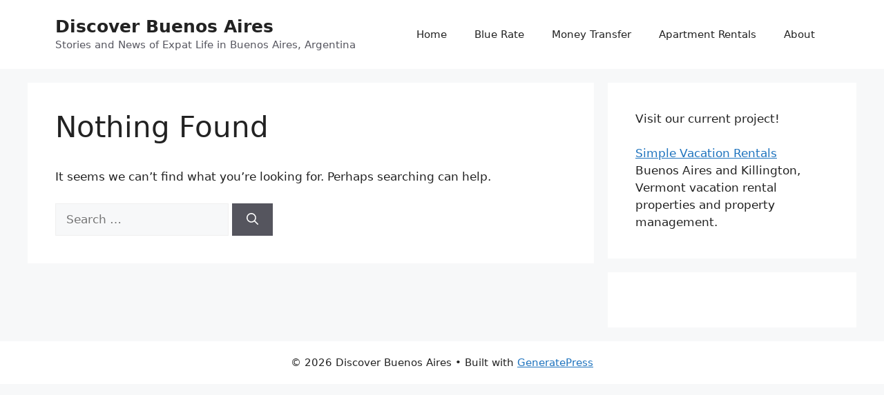

--- FILE ---
content_type: text/html; charset=utf-8
request_url: https://www.google.com/recaptcha/api2/aframe
body_size: 268
content:
<!DOCTYPE HTML><html><head><meta http-equiv="content-type" content="text/html; charset=UTF-8"></head><body><script nonce="am2DqijPCf9XPKNf8tNFBg">/** Anti-fraud and anti-abuse applications only. See google.com/recaptcha */ try{var clients={'sodar':'https://pagead2.googlesyndication.com/pagead/sodar?'};window.addEventListener("message",function(a){try{if(a.source===window.parent){var b=JSON.parse(a.data);var c=clients[b['id']];if(c){var d=document.createElement('img');d.src=c+b['params']+'&rc='+(localStorage.getItem("rc::a")?sessionStorage.getItem("rc::b"):"");window.document.body.appendChild(d);sessionStorage.setItem("rc::e",parseInt(sessionStorage.getItem("rc::e")||0)+1);localStorage.setItem("rc::h",'1768560708900');}}}catch(b){}});window.parent.postMessage("_grecaptcha_ready", "*");}catch(b){}</script></body></html>